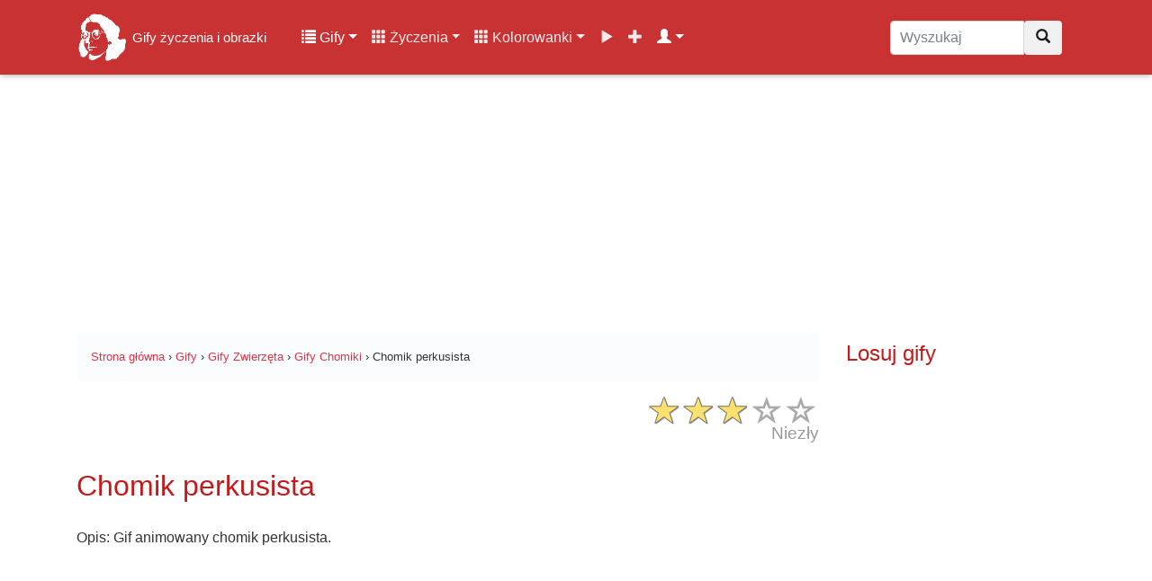

--- FILE ---
content_type: text/html; charset=UTF-8
request_url: https://gifyagusi.pl/obrazek/chomiki/chomik-perkusista/
body_size: 14301
content:
<!DOCTYPE html>
<html lang="pl">
  <head>
    <meta charset="utf-8">
    <meta name="viewport" content="width=device-width, initial-scale=1.0, minimum-scale=1.0, maximum-scale=5.0">
    <title>Chomik perkusista - Gify i obrazki na GifyAgusi.pl</title>
    <meta name="description" content="Chomik perkusista - Gify i obrazki z życzeniami i wierszykami. ✅ Wysyłaj znajomym darmowe obrazki z kategorii Chomiki już teraz!">
    <meta name="author" content="GifyAgusi.pl">
    <link rel="canonical" href="https://gifyagusi.pl/obrazek/chomiki/chomik-perkusista/" />
    <link href="/plugins/opinie/css/star-rating.min.css" media="all" rel="stylesheet" type="text/css" />
    <link rel="preload" href="//img.gifyagusi.pl/2018/08/07/obrazek-gif/chomiki/chomik perkusista.gif" as="image"/>    <link rel="stylesheet" href="/css/lightbox.min.css">    <meta property="og:title" content="Chomik perkusista - Gify i obrazki" />
    <meta property="og:description" content="Chomik perkusista - Gify i obrazki z życzeniami i wierszykami na każdą okazję. Wysyłaj znajomym darmowe obrazki z kategorii Chomiki już teraz!" />
    <meta property="og:type" content="video.other" />
    <meta property="og:url" content="https://gifyagusi.pl/img/2018/08/07/obrazek-gif/chomiki/chomik%20perkusista.gif"/>
    <meta property="og:image" content="https://gifyagusi.pl/img/2018/08/07/obrazek-gif/chomiki/chomik%20perkusista.gif" />
    <meta property="og:image:type" content="image/gif">
    <meta property="og:image:width" content="400" />
    <meta property="og:image:height" content="500" />
    <meta property="fb:app_id" content="1377205792501878" />
<link href="/css/bootstrap.min.css" rel="stylesheet">
    <link href="/css/style.css" rel="stylesheet">    <link href="/css/icons.css" rel="preload stylesheet" as="style">
    <link rel="preload" as="font" href="/fonts/glyphicons-halflings-regular.woff" crossorigin>
    <link rel="apple-touch-icon" sizes="180x180" href="/apple-touch-icon.png">
	<link rel="icon" type="image/png" sizes="32x32" href="/favicon-32x32.png">
	<link rel="icon" type="image/png" sizes="16x16" href="/favicon-16x16.png">
	<link rel="manifest" href="/site.webmanifest">
    <meta name="theme-color" content="#fff"/>
    <link rel="preconnect" href="//pagead2.googlesyndication.com/pagead/js/adsbygoogle.js?client=ca-pub-4219238523276094">
    <link rel="dns-prefetch" href="//pagead2.googlesyndication.com/pagead/js/adsbygoogle.js?client=ca-pub-4219238523276094">
    <link rel="preconnect" href="//img.gifyagusi.pl">
    <link rel="dns-prefetch" href="//img.gifyagusi.pl">
    	<script async src="//pagead2.googlesyndication.com/pagead/js/adsbygoogle.js?client=ca-pub-4219238523276094" crossorigin="anonymous"></script>
  </head>
<body><nav class="navbar navbar-expand-lg navbar-dark fixed-top">
<div class="container">
<a class="navbar-brand" href="/" title="Gify życzenia i obrazki online"><img src="//img.gifyagusi.pl/logo-face.png" alt="Logo" id="logohead"> <span style="font-size:15px">Gify życzenia i obrazki</span></a>
<button class="navbar-toggler" type="button" data-toggle="collapse" data-target="#GifyObrazkiZyczenia" aria-controls="GifyObrazkiZyczenia" aria-expanded="false" aria-label="Toggle navigation"><span class="navbar-toggler-icon"></span></button>
<div class="collapse navbar-collapse" id="GifyObrazkiZyczenia">
<div class="container-fluid"><div class="row">
<div class="col-12 col-lg-9 col-md-9 col-lg-8 col-xl-9">
<ul class="navbar-nav"><li class="nav-item dropdown active"><a class="nav-link dropdown-toggle" href="#" id="userstab" data-toggle="dropdown" aria-haspopup="true" aria-expanded="false"><span class="glyphicon glyphicon-list"></span> Gify</a><div class="dropdown-menu" aria-labelledby="userstab"><a class="dropdown-item" href="/gify/" title="Kategorie"><span class="glyphicon glyphicon-list"></span> Kategorie</a><a class="dropdown-item" href="/gify/dni-tygodnia/niedziela/" title="Gify Niedziela"><span class="glyphicon glyphicon-fire"></span> Gify Niedziela</a><a class="dropdown-item" href="/gify/grzecznosciowe/milej-niedzieli/" title="Gify Miłej niedzieli"><span class="glyphicon glyphicon-fire"></span> Gify Miłej niedzieli</a><a class="dropdown-item" href="/gify/dni-tygodnia/czwartek/" title="Gify Czwartek"><span class="glyphicon glyphicon-fire"></span> Gify Czwartek</a><a class="dropdown-item" href="/gify/grzecznosciowe/zimowe-na-dzien-dobry/" title="Gify Zimowe na dzień dobry"><span class="glyphicon glyphicon-fire"></span> Gify Zimowe na dzień dobry</a><a class="dropdown-item" href="/gify/dni-tygodnia/poniedzialek/" title="Gify Poniedziałek"><span class="glyphicon glyphicon-fire"></span> Gify Poniedziałek</a><a class="dropdown-item" href="/popularne-kategorie-gifow/" title="Popularne kategorie"><span class="glyphicon glyphicon-star"></span> Popularne kategorie</a><a class="dropdown-item" href="/popularne-gify/" title="Popularne gify"><span class="glyphicon glyphicon-star"></span> Popularne gify</a><a class="dropdown-item" href="/poczekalnia-gify/" title="Poczekalnia gifów"><span class="glyphicon glyphicon-time"></span> Poczekalnia gifów</a><a class="dropdown-item" href="/dodaj/gify/" title="Dodaj nowe gify"><span class="glyphicon glyphicon-plus"></span> Dodaj gify</a></div></li>
<li class="nav-item dropdown"><a class="nav-link dropdown-toggle" href="#" id="userstab" data-toggle="dropdown" aria-haspopup="true" aria-expanded="false"><span class="glyphicon glyphicon-th"></span> Życzenia</a><div class="dropdown-menu" aria-labelledby="userstab"><a class="dropdown-item" href="/zyczenia/" title="Kategorie"><span class="glyphicon glyphicon-list"></span> Kategorie</a><a class="dropdown-item" href="/zyczenia/na-niedziele/" title="Życzenia Na niedzielę"><span class="glyphicon glyphicon-fire"></span> Życzenia Na niedzielę</a><a class="dropdown-item" href="/zyczenia/urodzinowe/" title="Życzenia Urodzinowe"><span class="glyphicon glyphicon-fire"></span> Życzenia Urodzinowe</a><a class="dropdown-item" href="/zyczenia/na-rocznice-slubu/" title="Życzenia Na rocznicę ślubu"><span class="glyphicon glyphicon-fire"></span> Życzenia Na rocznicę ślubu</a><a class="dropdown-item" href="/zyczenia/na-dzien-babci/" title="Życzenia Na Dzień Babci"><span class="glyphicon glyphicon-fire"></span> Życzenia Na Dzień Babci</a><a class="dropdown-item" href="/zyczenia/slubne/" title="Życzenia Ślubne"><span class="glyphicon glyphicon-fire"></span> Życzenia Ślubne</a><a class="dropdown-item" href="/popularne-kategorie-zyczen/" title="Popularne kategorie"><span class="glyphicon glyphicon-star"></span> Popularne kategorie</a><a class="dropdown-item" href="/popularne-zyczenia/" title="Popularne życzenia"><span class="glyphicon glyphicon-star"></span> Popularne życzenia</a></div></li>
<li class="nav-item dropdown"><a class="nav-link dropdown-toggle" href="#" id="userstab" data-toggle="dropdown" aria-haspopup="true" aria-expanded="false"><span class="glyphicon glyphicon-th"></span> Kolorowanki</a><div class="dropdown-menu" aria-labelledby="userstab"><a class="dropdown-item" href="/kolorowanki/" title="Kolorowanki"><span class="glyphicon glyphicon-picture"></span> Kolorowanki</a><a class="dropdown-item" href="/kolorowanki/samochody/" title="Kolorowanki Samochody"><span class="glyphicon glyphicon-fire"></span> Kolorowanki Samochody</a><a class="dropdown-item" href="/kolorowanki/my-little-pony/" title="Kolorowanki My Little Pony"><span class="glyphicon glyphicon-fire"></span> Kolorowanki My Little Pony</a><a class="dropdown-item" href="/kolorowanki/pusheen/" title="Kolorowanki Pusheen"><span class="glyphicon glyphicon-fire"></span> Kolorowanki Pusheen</a><a class="dropdown-item" href="/kolorowanki/psi-patrol/" title="Kolorowanki Psi Patrol"><span class="glyphicon glyphicon-fire"></span> Kolorowanki Psi Patrol</a><a class="dropdown-item" href="/kolorowanki/konie/" title="Kolorowanki Konie"><span class="glyphicon glyphicon-fire"></span> Kolorowanki Konie</a></div></li>
<li class="nav-item "><a class="nav-link" href="/filmy/" title="Filmy"><span class="glyphicon glyphicon-play"></span></a></li>
<li class="nav-item "><a class="nav-link" href="/dodaj/" title="Dodaj"><span class="glyphicon glyphicon-plus"></span></a></li>
<li class="nav-item dropdown active"><a class="nav-link dropdown-toggle" href="#" id="userstab" data-toggle="dropdown" aria-haspopup="true" aria-expanded="false"> <span class="glyphicon glyphicon-user"></span></a><div class="dropdown-menu" aria-labelledby="userstab"><a class="dropdown-item" href="/rejestracja/" title="Rejestracja"><span class="glyphicon glyphicon-plus"></span> Rejestracja</a><a class="dropdown-item" href="/logowanie/" title="Logowanie"><span class="glyphicon glyphicon-log-in"></span> Logowanie</a></div></li>
</ul>
</div>
<div class="col-12 col-md-12 col-lg-2 col-xl-3"><form class="navbar-form" role="search" method="post" action="/wyszukaj.php"><div class="input-group"><input type="text" class="form-control search-nav search-box" placeholder="Wyszukaj" name="q" value=""><div class="input-group-btn"><button class="btn btn-default" type="submit" title="Wyszukaj"><i class="glyphicon glyphicon-search"></i></button></div></div></form></div>
</div>
</div>
</div>
</div>
<div class="progress-bar progress-bar-top" id="myBar"></div>
</nav>
<div class="adheader"><ins class="adsbygoogle" style="display:inline-block;width:970px;height:250px" data-ad-client="ca-pub-4219238523276094" data-ad-slot="1708040363"></ins> <script> (adsbygoogle = window.adsbygoogle || []).push({}); </script></div>
<div class="container site-content"><div class="row flex-md-row">
<div class="col-12 col-xl-9">
<small class="smalltop">
<ol class="breadcrumb" itemscope itemtype="https://schema.org/BreadcrumbList">
<li itemprop="itemListElement" itemscope itemtype="https://schema.org/ListItem"><a itemprop="item" href="https://gifyagusi.pl/"><span itemprop="name">Strona główna</span></a><meta itemprop="position" content="1" /></li>
<li>&nbsp;›&nbsp;</li>
<li itemprop="itemListElement" itemscope itemtype="https://schema.org/ListItem"><a itemprop="item" href="https://gifyagusi.pl/gify/"><span itemprop="name">Gify</span></a><meta itemprop="position" content="2" /></li>
<li>&nbsp;›&nbsp;</li>
<li itemprop="itemListElement" itemscope itemtype="https://schema.org/ListItem"><a itemprop="item" href="https://gifyagusi.pl/gify/zwierzeta/"><span itemprop="name">Gify Zwierzęta</span></a><meta itemprop="position" content="3" /></li>
<li>&nbsp;›&nbsp;</li>
<li itemprop="itemListElement" itemscope itemtype="https://schema.org/ListItem"><a itemprop="item" href="https://gifyagusi.pl/gify/zwierzeta/chomiki/"><span itemprop="name">Gify Chomiki</span></a><meta itemprop="position" content="4" /></li>
<li>&nbsp;›&nbsp;</li>
<li itemprop="itemListElement" itemscope itemtype="https://schema.org/ListItem"><span itemprop="name">Chomik perkusista</span><meta itemprop="position" content="5" /></li>
</ol>
</small>
<div class="produktratingbox"><div class="produktrating"><input value="3" type="number" class="rating hide" min=0 max=5 step=1 data-size="xs" data-stars="5" productId="1183"><div itemscope itemtype="http://schema.org/Organization" class="hide"><span itemprop="name">Chomik perkusista</span><span itemprop="description">Gif animowany chomik perkusista.</span><span itemprop="brand">GifyAgusi.pl</span><span itemprop="image">https://gifyagusi.pl/img/2018/08/07/obrazek-gif/chomiki/chomik%20perkusista.gif</span><span itemprop="sku" /> 1183</span><div itemprop="review" itemscope itemtype="http://schema.org/Review"><span itemprop="name" /> Gif animowany chomik perkusista.</span><span itemprop="author" itemtype="http://schema.org/Person" itemscope=""/><a href="https://gifyagusi.pl/user/agusia/" rel="author" itemprop="url"><span itemprop="name">Agusia</span></a></span></div><div itemprop="offers" itemscope itemtype="https://schema.org/Offer">Cena <span itemprop="priceCurrency" content="PLN">PLN</span> <span itemprop="price" content="0">0</span><span itemprop="itemCondition" href="https://schema.org/NewCondition" /> Nowy</span><span itemprop="sku" /> 1183</span><span itemprop="priceValidUntil" />2026-02-01</span><span itemprop="availability" href="http://schema.org/InStock" />http://schema.org/InStock</span><span itemprop="url" href="https://gifyagusi.pl/obrazek/chomiki/chomik-perkusista/" />https://gifyagusi.pl/obrazek/chomiki/chomik-perkusista/</span></div><div itemprop="aggregateRating" itemscope itemtype="http://schema.org/AggregateRating">Ocena: <span itemprop="ratingValue">3</span></br>Głosy: <span itemprop="ratingCount">8</span><div itemprop="itemReviewed" itemtype="http://schema.org/MediaObject" itemscope><meta itemprop="name" content="Chomik perkusista" /></div> <meta itemprop="worstRating" content="1" /> <meta itemprop="bestRating" content="5" /></div></div><script type="application/ld+json">{ "@context": "https://schema.org/", "@type": "CreativeWorkSeries", "name": "Chomik perkusista", "aggregateRating": { "@type": "AggregateRating", "ratingValue": "3", "bestRating": "5", "ratingCount": "8" }}</script></div></div>
<h1 class="my-4">Chomik perkusista</h1>
<div class="my-3 bg-white rounded box-shadow">Opis: Gif animowany chomik perkusista.</div><div class="col-12 text-center"><ins class="adsbygoogle" style="display:inline-block;width:728px;height:90px" data-ad-client="ca-pub-4219238523276094" data-ad-slot="6037687016"></ins> <script> (adsbygoogle = window.adsbygoogle || []).push({}); </script></div>
<div class="col-12 text-center nextprev"><a href="/obrazek/chomiki/chomik-bez-tla/" title="Chomik bez tła" class="like btn btn-outline-info" /><i class="glyphicon glyphicon-arrow-left"></i> <img data-src="/img/2018/08/07/obrazek-gif/chomiki/img-thumb/chomik bez tła.gif" width="24" height="24" class="img-more lazy" alt="Chomik bez tła"> Poprzedni</a> <a href="/obrazek/chomiki/swinki-morskie-jedza-warzywa/" title="Świnki morskie jedzą warzywa" class="like btn btn-outline-info"/>Następny <img data-src="/img/2018/08/07/obrazek-gif/chomiki/img-thumb/przytulone chomiki z książką.gif" width="24" height="24" class="img-more lazy" alt="Świnki morskie jedzą warzywa"> <i class="glyphicon glyphicon-arrow-right"></i></a></div>
<div class="col-12 gifbox"><a href="#action" title="Chomik perkusista">
<img src="//img.gifyagusi.pl/2018/08/07/obrazek-gif/chomiki/chomik perkusista.gif" width="200" height="234" alt="Chomik perkusista" title="Chomik perkusista" class="obrazek-gify text-center"></a></div>
<div class="col-12 text-center"><ins class="adsbygoogle" style="display:inline-block;width:336px;height:100px" data-ad-client="ca-pub-4219238523276094" data-ad-slot="4204235591"></ins> <script> (adsbygoogle = window.adsbygoogle || []).push({}); </script></div>
<div class="col-12 text-center" style="margin:5px auto;"><button type="button" id="like_11839999_5215161141" class="like btn btn-outline-primary reaction" /><img width="48" height="48" class="img-more lazy" alt="Lubię to" data-src="/plugins/like/img/reactions_like.png"> <span id="likes_11839999_5215161141">0</span></button> 
<button type="button" id="love_11839999_5215161141" class="love btn btn-outline-danger reaction" /><img width="48" height="48" class="img-more lazy" alt="Kocham" data-src="/plugins/like/img/reactions_love.png"> <span id="loves_11839999_5215161141">0</span></button>
<button type="button" id="smile_11839999_5215161141" class="smile btn btn-outline-warning reaction" /><img width="48" height="48" class="img-more lazy" alt="Śmieszne" data-src="/plugins/like/img/reactions_haha.png"> <span id="smiles_11839999_5215161141">0</span></button>
<button type="button" id="sad_11839999_5215161141" class="sad btn btn-outline-info reaction" /><img width="48" height="48" class="img-more lazy" alt="Smutne" data-src="/plugins/like/img/reactions_sad.png"> <span id="sads_11839999_5215161141">0</span></button> 
<button type="button" id="wow_11839999_5215161141" class="wow btn btn-outline-success reaction" /><img width="48" height="48" class="img-more lazy" alt="Wow" data-src="/plugins/like/img/reactions_wow.png"> <span id="wows_11839999_5215161141">0</span></button> 
<button type="button" id="unlike_11839999_5215161141" class="unlike btn btn-outline-danger reaction" /><img width="48" height="48" class="img-more lazy" alt="Nie lubię" data-src="/plugins/like/img/reactions_angry.png"> <span id="unlikes_11839999_5215161141">0</span></button> </div>
<div class="col-12 text-center" id="action"><ins class="adsbygoogle" style="display:inline-block;width:336px;height:280px" data-ad-client="ca-pub-4219238523276094" data-ad-slot="8267571671"></ins> <script> (adsbygoogle = window.adsbygoogle || []).push({}); </script></div>
<div class="col-12 text-center">
<div class="titlebig">Chomik perkusista</div>
 
<a type="button" target="_blank" rel="nofollow" href="/pobierz.php?gif=Chomik perkusista&url=L2ltZy8yMDE4LzA4LzA3L29icmF6ZWstZ2lmL2Nob21pa2kvY2hvbWlrIHBlcmt1c2lzdGEuZ2lm&h=13125562253" class="btn btn-outline-danger edit_hover_class example-image-link copy"><i class="glyphicon glyphicon-download success"></i> Pobierz</a>
<a type="button" href="/wyslij/gify/1183/" title="Kartka" class="btn btn-outline-danger edit_hover_class example-image-link copy"><i class="glyphicon glyphicon-send success"></i> Kartka</a>
<a type="button" href="#komentarze" title="Komentarze" class="btn btn-outline-danger edit_hover_class example-image-link copy"><i class="glyphicon glyphicon-comment success"></i> Komentarze</a>
<a type="button" href="#share" title="Udostępnij" class="btn btn-outline-danger edit_hover_class example-image-link copy"><i class="glyphicon glyphicon-share-alt success"></i> Udostępnij</a>
</div>
<h2 class="my-4">Informacje</h2><div class="col-12 text-center"><ins class="adsbygoogle" style="display:block" data-ad-client="ca-pub-4219238523276094" data-ad-slot="4638467792" data-ad-format="auto" data-full-width-responsive="true"></ins> <script> (adsbygoogle = window.adsbygoogle || []).push({}); </script>
</div>
<p class="my-3 bg-white rounded box-shadow">Chomik perkusista posiada rozszerzenie .gif co oznacza, że jest to obrazek animowany (ruchomy gif), został on opublikowany w serwisie w dniu 2018-08-07 w kategorii <a href="/gify/zwierzeta/chomiki/" title="Gify Chomiki">Chomiki</a>. Ilość pobrań/wyświetleń grafiki w dniu dzisiejszym: 0.</p>
<p>Typ: <span class="badge badge-success mobile-ok">GIF</span> Szerokość: <span class="badge badge-primary mobile-ok">200 px</span> Wysokość: <span class="badge badge-primary mobile-ok">234 px</span> Rozmiar: <span class="badge badge-info mobile-ok">24.95 kB</span></p><p>Opublikowała: <img data-src="https://images.gifyagusi.pl/avatars/user_Agusia.jpg" alt="Agusia" class="rounded-left icon-last lazy"> Agusia</p>
<h3 class="my-4" id="share">Udostępnij obrazek</h3>
<div class="form-inline bg-light">
<button class="btn btn-outline-danger col-5" onclick="skopiuj_to()"><i class="glyphicon glyphicon-link" aria-hidden="true"></i> Skopiuj</button>
<input class="form-control form-control-wyslij col-7" type="text" value="https://gifyagusi.pl/obrazek/chomiki/chomik-perkusista/" onclick="skopiuj_to()" aria-label="Skopiuj link" id="link_adress">
</div>
<div class="row my-4">
<div class="col-6 col-sm-4 col-md-4 col-lg-2 social-btn-holder"><a title="Facebook" class="btn btn-primary btn-block" target="_BLANK" rel="nofollow noopener" href="//www.facebook.com/sharer/sharer.php?u=https://gifyagusi.pl/obrazek/chomiki/chomik-perkusista/&quote=https://gifyagusi.pl/obrazek/chomiki/chomik-perkusista/ Chomik perkusista">Facebook</a></div>
<div class="col-6 col-sm-4 col-md-4 col-lg-2 social-btn-holder"><a title="Messenger" class="btn btn-secondary btn-block" target="_BLANK" rel="nofollow noopener" href="fb-messenger://share/?link=https://gifyagusi.pl/obrazek/chomiki/chomik-perkusista/&app_id=639704036446025">Messenger</a></div>
<div class="col-6 col-sm-4 col-md-4 col-lg-2 social-btn-holder"><a title="WhatsApp" class="btn btn-success btn-block" target="_BLANK" rel="nofollow noopener" href="whatsapp://send?text=https://gifyagusi.pl/obrazek/chomiki/chomik-perkusista/">WhatsApp</a></div>
<div class="col-6 col-sm-4 col-md-4 col-lg-2 social-btn-holder"><a title="Instagram" class="btn btn-danger btn-block" target="_BLANK" rel="nofollow noopener" href="//www.instagram.com/?url=https://gifyagusi.pl/obrazek/chomiki/chomik-perkusista/">Instagram</a></div>
<div class="col-6 col-sm-4 col-md-4 col-lg-2 social-btn-holder"><a title="Twitter" class="btn btn-info btn-block" target="_BLANK" rel="nofollow noopener" href="//twitter.com/home/?status=https://gifyagusi.pl/obrazek/chomiki/chomik-perkusista/">Twitter</a></div>
<div class="col-6 col-sm-4 col-md-4 col-lg-2 social-btn-holder"><a title="Gadu Gadu" class="btn btn-warning btn-block" target="_BLANK" rel="nofollow noopener" href="//www.gg.pl/polec?url=https://gifyagusi.pl/obrazek/chomiki/chomik-perkusista/">Gadu Gadu</a></div>
<div class="col-6 col-sm-4 col-md-4 col-lg-2 social-btn-holder"><a title="Skype" class="btn btn-info btn-block" target="_BLANK" rel="nofollow noopener" href="//web.skype.com/share?url=https://gifyagusi.pl/obrazek/chomiki/chomik-perkusista/">Skype</a></div>
<div class="col-6 col-sm-4 col-md-4 col-lg-2 social-btn-holder"><a title="Pinterest" class="btn btn-danger btn-block" target="_BLANK" rel="nofollow noopener" href="//pinterest.com/pin/create/link/?url=https://gifyagusi.pl/obrazek/chomiki/chomik-perkusista/">Pinterest</a></div>
<div class="col-6 col-sm-4 col-md-4 col-lg-2 social-btn-holder"><a title="Email" class="btn btn-secondary btn-block" target="_BLANK" rel="nofollow noopener" href="mailto:?body=https://gifyagusi.pl/obrazek/chomiki/chomik-perkusista/">Email</a></div>
</div>
<div class="input-group"><div class="input-group-prepend"><span class="input-group-text">HTML</span></div><textarea class="form-control" style="margin-top:0;padding:0;" aria-label="BBCode"><a href="https://gifyagusi.pl/obrazek/chomiki/chomik-perkusista/" title="Chomik perkusista"><img src="https://img.gifyagusi.pl/2018/08/07/obrazek-gif/chomiki/chomik%20perkusista.gif"></a></textarea></div>
<div class="input-group" style="margin-top:10px;"><div class="input-group-prepend"><span class="input-group-text">BBCode</span></div><textarea class="form-control" style="margin-top:0;padding:0;" aria-label="BBCode">[url=https://gifyagusi.pl/obrazek/chomiki/chomik-perkusista/][img]https://img.gifyagusi.pl/2018/08/07/obrazek-gif/chomiki/chomik%20perkusista.gif[/img][/url]</textarea></div>
<div class="input-group" style="margin-top:10px;"><div class="input-group-prepend"><span class="input-group-text">Facebook</span></div><textarea class="form-control" style="margin-top:0;padding:0;" aria-label="Facebook">https://gifyagusi.pl/obrazek/chomiki/chomik-perkusista/
Chomik perkusista</textarea></div><div id="accordion">
<div class="card e-kartka">
<a class="btn btn-link e-kartka-link" data-toggle="collapse" data-target="#Kartka-chomik-perkusista" aria-expanded="true" aria-controls="Kartka-chomik-perkusista"><div class="card-header btn-outline-danger" id="KartkaZyczenia"><h4><i class="glyphicon glyphicon-send" aria-hidden="true"></i> Kartka z życzeniami</h4></div></a>
<div id="Kartka-chomik-perkusista" class="collapse" aria-labelledby="KartkaZyczenia" data-parent="#accordion">
<div class="card-body kartka-body">
<div class="row">
<div class="col-12">
<form action="" method="post" class="ekartka-form">
<div class="form-row">
<div class="form-group col-md-6">
<label for="inputEmail4">Adresat Email <small>email, do której wysyłasz e-kartkę</small></label>
<input type="email" class="form-control" id="inputEmail1" name="AdresEmail1" placeholder="E-mail" value="">
</div>
<div class="form-group col-md-6">
<label for="inputEmail4">Nadawca Email <small>Twój adres e-mail</small></label>
<input type="email" class="form-control" id="inputEmail2" name="AdresEmail2" placeholder="E-mail" value="">
</div>
</div>
<div class="form-group">
<label for="inputAddress">Twoje imię, nazwisko lub podpis</label>
<input type="text" class="form-control" id="podpis" name="Podpis" placeholder="Imię i nazwisko" value="">
</div>
<div class="form-group">
<label for="exampleFormControlTextarea1">Tekst wiadomości lub osobiste życzenia</label>
<textarea class="form-control" id="exampleFormControlTextarea1" name="Wiadomosc" rows="3" placeholder="Tekst wiadomości lub osobiste życzenia"></textarea>
</div>
<button type="submit" class="btn btn-secondary btn-lg">Wyślij e-kartkę na e-mail</button>
</form>
</div></div>
</div>
</div>
</div>
</div> 
<h3 class="my-4" id="share">Podobne gify i obrazki</h3>
<div class="card card-outline-secondary my-4"><a href="/gify/zwierzeta/chomiki/" title="Gify Chomiki" class="gonice"><div class="card-header">Gify Chomiki</div></a>
<div class="card-body">
<div class="row">
<div class="col-12 col-lg-4 col-md-4 col-sm-6 portfolio-item"><a href="/obrazek/chomiki/urodziny-chomika/" title="Urodziny Chomika"><div data-src="//img.gifyagusi.pl/2018/04/19/obrazek-gif/chomiki/urodziny chomika.jpg" class="obrazek-thumb-more lazy"></div></a>

<div class="reactions-all"><button type="button" id="like_479999_5215161141" class="like btn btn-xs btn-primary reaction-small" /><img width="14" height="14" class="lazy" style="margin-top:-2px;" alt="Lubię to" data-src="/plugins/like/img/reactions_like.png"> <span id="likes_479999_5215161141">1</span></button> 
<button type="button" id="love_479999_5215161141" class="love btn btn-danger reaction-small" /><img width="14" height="14" class="lazy" style="margin-top:-2px;" alt="Kocham" data-src="/plugins/like/img/reactions_love.png"> <span id="loves_479999_5215161141">1</span></button>
<button type="button" id="smile_479999_5215161141" class="smile btn btn-warning reaction-small" /><img width="14" height="14" class="lazy" style="margin-top:-2px;" alt="Śmieszne" data-src="/plugins/like/img/reactions_haha.png"> <span id="smiles_479999_5215161141">1</span></button>
<button type="button" id="sad_479999_5215161141" class="sad btn btn-info reaction-small" /><img width="14" height="14" class="lazy" style="margin-top:-2px;" alt="Smutne" data-src="/plugins/like/img/reactions_sad.png"> <span id="sads_479999_5215161141">0</span></button> 
<button type="button" id="wow_479999_5215161141" class="wow btn btn-success reaction-small" /><img width="14" height="14" class="lazy" style="margin-top:-2px;" alt="Wow" data-src="/plugins/like/img/reactions_wow.png"> <span id="wows_479999_5215161141">0</span></button> 
<button type="button" id="unlike_479999_5215161141" class="unlike btn btn-xs btn-danger reaction-small" /><img width="14" height="14" class="lazy" style="margin-top:-2px;" alt="Nie lubię" data-src="/plugins/like/img/reactions_angry.png"> <span id="unlikes_479999_5215161141">1</span></button></div>
</div>
<div class="col-12 col-lg-8 col-md-8 col-sm-6 portfolio-item"><a href="/obrazek/chomiki/urodziny-chomika/" title="Urodziny Chomika"><h4>Urodziny Chomika</h4></a><p>Obrazek przedstawiający chomika trzymającego tort ze świeczkami na urodziny...</p></div></div><hr><div class="row">
<div class="col-12 col-lg-4 col-md-4 col-sm-6 portfolio-item"><a href="/obrazek/chomiki/chomik-bez-tla/" title="Chomik bez tła"><div data-src="//img.gifyagusi.pl/2018/08/07/obrazek-gif/chomiki/chomik bez tła.gif" class="obrazek-thumb-more lazy"></div></a>

<div class="reactions-all"><button type="button" id="like_11829999_5215161141" class="like btn btn-xs btn-primary reaction-small" /><img width="14" height="14" class="lazy" style="margin-top:-2px;" alt="Lubię to" data-src="/plugins/like/img/reactions_like.png"> <span id="likes_11829999_5215161141">4</span></button> 
<button type="button" id="love_11829999_5215161141" class="love btn btn-danger reaction-small" /><img width="14" height="14" class="lazy" style="margin-top:-2px;" alt="Kocham" data-src="/plugins/like/img/reactions_love.png"> <span id="loves_11829999_5215161141">0</span></button>
<button type="button" id="smile_11829999_5215161141" class="smile btn btn-warning reaction-small" /><img width="14" height="14" class="lazy" style="margin-top:-2px;" alt="Śmieszne" data-src="/plugins/like/img/reactions_haha.png"> <span id="smiles_11829999_5215161141">0</span></button>
<button type="button" id="sad_11829999_5215161141" class="sad btn btn-info reaction-small" /><img width="14" height="14" class="lazy" style="margin-top:-2px;" alt="Smutne" data-src="/plugins/like/img/reactions_sad.png"> <span id="sads_11829999_5215161141">0</span></button> 
<button type="button" id="wow_11829999_5215161141" class="wow btn btn-success reaction-small" /><img width="14" height="14" class="lazy" style="margin-top:-2px;" alt="Wow" data-src="/plugins/like/img/reactions_wow.png"> <span id="wows_11829999_5215161141">0</span></button> 
<button type="button" id="unlike_11829999_5215161141" class="unlike btn btn-xs btn-danger reaction-small" /><img width="14" height="14" class="lazy" style="margin-top:-2px;" alt="Nie lubię" data-src="/plugins/like/img/reactions_angry.png"> <span id="unlikes_11829999_5215161141">0</span></button></div>
</div>
<div class="col-12 col-lg-8 col-md-8 col-sm-6 portfolio-item"><a href="/obrazek/chomiki/chomik-bez-tla/" title="Chomik bez tła"><h4>Chomik bez tła</h4></a><p>Gif animowany chomik.</p></div></div><hr><div class="row">
<div class="col-12 col-lg-4 col-md-4 col-sm-6 portfolio-item"><a href="/obrazek/chomiki/chomik-z-serduszkiem/" title="Chomik z serduszkiem"><div data-src="//img.gifyagusi.pl/2018/04/17/obrazek-gif/chomiki/chomik z serduszkiem.gif" class="obrazek-thumb-more lazy"></div></a>

<div class="reactions-all"><button type="button" id="like_229999_5215161141" class="like btn btn-xs btn-primary reaction-small" /><img width="14" height="14" class="lazy" style="margin-top:-2px;" alt="Lubię to" data-src="/plugins/like/img/reactions_like.png"> <span id="likes_229999_5215161141">0</span></button> 
<button type="button" id="love_229999_5215161141" class="love btn btn-danger reaction-small" /><img width="14" height="14" class="lazy" style="margin-top:-2px;" alt="Kocham" data-src="/plugins/like/img/reactions_love.png"> <span id="loves_229999_5215161141">2</span></button>
<button type="button" id="smile_229999_5215161141" class="smile btn btn-warning reaction-small" /><img width="14" height="14" class="lazy" style="margin-top:-2px;" alt="Śmieszne" data-src="/plugins/like/img/reactions_haha.png"> <span id="smiles_229999_5215161141">0</span></button>
<button type="button" id="sad_229999_5215161141" class="sad btn btn-info reaction-small" /><img width="14" height="14" class="lazy" style="margin-top:-2px;" alt="Smutne" data-src="/plugins/like/img/reactions_sad.png"> <span id="sads_229999_5215161141">0</span></button> 
<button type="button" id="wow_229999_5215161141" class="wow btn btn-success reaction-small" /><img width="14" height="14" class="lazy" style="margin-top:-2px;" alt="Wow" data-src="/plugins/like/img/reactions_wow.png"> <span id="wows_229999_5215161141">0</span></button> 
<button type="button" id="unlike_229999_5215161141" class="unlike btn btn-xs btn-danger reaction-small" /><img width="14" height="14" class="lazy" style="margin-top:-2px;" alt="Nie lubię" data-src="/plugins/like/img/reactions_angry.png"> <span id="unlikes_229999_5215161141">0</span></button></div>
</div>
<div class="col-12 col-lg-8 col-md-8 col-sm-6 portfolio-item"><a href="/obrazek/chomiki/chomik-z-serduszkiem/" title="Chomik z serduszkiem"><h4>Chomik z serduszkiem</h4></a><p>Obrazek animowany chomika trzymającego w łapkach serduszko</p></div></div><hr><div class="row">
<div class="col-12 col-lg-4 col-md-4 col-sm-6 portfolio-item"><a href="/obrazek/chomiki/chomik-przykryty-kocykiem-je-marchewke/" title="Chomik przykryty kocykiem je marchewkę"><div data-src="//img.gifyagusi.pl/2018/08/05/obrazek-gif/chomiki/chomik przykryty kocykiem je marchewkę.gif" class="obrazek-thumb-more lazy"></div></a>

<div class="reactions-all"><button type="button" id="like_11709999_5215161141" class="like btn btn-xs btn-primary reaction-small" /><img width="14" height="14" class="lazy" style="margin-top:-2px;" alt="Lubię to" data-src="/plugins/like/img/reactions_like.png"> <span id="likes_11709999_5215161141">1</span></button> 
<button type="button" id="love_11709999_5215161141" class="love btn btn-danger reaction-small" /><img width="14" height="14" class="lazy" style="margin-top:-2px;" alt="Kocham" data-src="/plugins/like/img/reactions_love.png"> <span id="loves_11709999_5215161141">0</span></button>
<button type="button" id="smile_11709999_5215161141" class="smile btn btn-warning reaction-small" /><img width="14" height="14" class="lazy" style="margin-top:-2px;" alt="Śmieszne" data-src="/plugins/like/img/reactions_haha.png"> <span id="smiles_11709999_5215161141">1</span></button>
<button type="button" id="sad_11709999_5215161141" class="sad btn btn-info reaction-small" /><img width="14" height="14" class="lazy" style="margin-top:-2px;" alt="Smutne" data-src="/plugins/like/img/reactions_sad.png"> <span id="sads_11709999_5215161141">0</span></button> 
<button type="button" id="wow_11709999_5215161141" class="wow btn btn-success reaction-small" /><img width="14" height="14" class="lazy" style="margin-top:-2px;" alt="Wow" data-src="/plugins/like/img/reactions_wow.png"> <span id="wows_11709999_5215161141">0</span></button> 
<button type="button" id="unlike_11709999_5215161141" class="unlike btn btn-xs btn-danger reaction-small" /><img width="14" height="14" class="lazy" style="margin-top:-2px;" alt="Nie lubię" data-src="/plugins/like/img/reactions_angry.png"> <span id="unlikes_11709999_5215161141">0</span></button></div>
</div>
<div class="col-12 col-lg-8 col-md-8 col-sm-6 portfolio-item"><a href="/obrazek/chomiki/chomik-przykryty-kocykiem-je-marchewke/" title="Chomik przykryty kocykiem je marchewkę"><h4>Chomik przykryty kocykiem je marchewkę</h4></a><p>Obrazek animowany chomik przykryty kocem je marchewkę.</p></div></div><hr><div class="row">
<div class="col-12 col-lg-4 col-md-4 col-sm-6 portfolio-item"><a href="/obrazek/chomiki/chomiki-jedza-spaghetti/" title="Chomiki jedzą spaghetti"><div data-src="//img.gifyagusi.pl/2018/04/26/obrazek-gif/chomiki/chomiki jedzą spaghetti.gif" class="obrazek-thumb-more lazy"></div></a>

<div class="reactions-all"><button type="button" id="like_2239999_5215161141" class="like btn btn-xs btn-primary reaction-small" /><img width="14" height="14" class="lazy" style="margin-top:-2px;" alt="Lubię to" data-src="/plugins/like/img/reactions_like.png"> <span id="likes_2239999_5215161141">0</span></button> 
<button type="button" id="love_2239999_5215161141" class="love btn btn-danger reaction-small" /><img width="14" height="14" class="lazy" style="margin-top:-2px;" alt="Kocham" data-src="/plugins/like/img/reactions_love.png"> <span id="loves_2239999_5215161141">0</span></button>
<button type="button" id="smile_2239999_5215161141" class="smile btn btn-warning reaction-small" /><img width="14" height="14" class="lazy" style="margin-top:-2px;" alt="Śmieszne" data-src="/plugins/like/img/reactions_haha.png"> <span id="smiles_2239999_5215161141">0</span></button>
<button type="button" id="sad_2239999_5215161141" class="sad btn btn-info reaction-small" /><img width="14" height="14" class="lazy" style="margin-top:-2px;" alt="Smutne" data-src="/plugins/like/img/reactions_sad.png"> <span id="sads_2239999_5215161141">0</span></button> 
<button type="button" id="wow_2239999_5215161141" class="wow btn btn-success reaction-small" /><img width="14" height="14" class="lazy" style="margin-top:-2px;" alt="Wow" data-src="/plugins/like/img/reactions_wow.png"> <span id="wows_2239999_5215161141">0</span></button> 
<button type="button" id="unlike_2239999_5215161141" class="unlike btn btn-xs btn-danger reaction-small" /><img width="14" height="14" class="lazy" style="margin-top:-2px;" alt="Nie lubię" data-src="/plugins/like/img/reactions_angry.png"> <span id="unlikes_2239999_5215161141">0</span></button></div>
</div>
<div class="col-12 col-lg-8 col-md-8 col-sm-6 portfolio-item"><a href="/obrazek/chomiki/chomiki-jedza-spaghetti/" title="Chomiki jedzą spaghetti"><h4>Chomiki jedzą spaghetti</h4></a><p>Śmieszne obrazki z chomikami jedzącymi spaghetti.</p></div></div><hr><div class="row">
<div class="col-12 col-lg-4 col-md-4 col-sm-6 portfolio-item"><a href="/obrazek/chomiki/chomik-chomikuje-marchewke/" title="Chomik chomikuje marchewkę"><div data-src="//img.gifyagusi.pl/2018/04/17/obrazek-gif/chomiki/chomik chomikuje marchewkę.gif" class="obrazek-thumb-more lazy"></div></a>

<div class="reactions-all"><button type="button" id="like_239999_5215161141" class="like btn btn-xs btn-primary reaction-small" /><img width="14" height="14" class="lazy" style="margin-top:-2px;" alt="Lubię to" data-src="/plugins/like/img/reactions_like.png"> <span id="likes_239999_5215161141">0</span></button> 
<button type="button" id="love_239999_5215161141" class="love btn btn-danger reaction-small" /><img width="14" height="14" class="lazy" style="margin-top:-2px;" alt="Kocham" data-src="/plugins/like/img/reactions_love.png"> <span id="loves_239999_5215161141">0</span></button>
<button type="button" id="smile_239999_5215161141" class="smile btn btn-warning reaction-small" /><img width="14" height="14" class="lazy" style="margin-top:-2px;" alt="Śmieszne" data-src="/plugins/like/img/reactions_haha.png"> <span id="smiles_239999_5215161141">0</span></button>
<button type="button" id="sad_239999_5215161141" class="sad btn btn-info reaction-small" /><img width="14" height="14" class="lazy" style="margin-top:-2px;" alt="Smutne" data-src="/plugins/like/img/reactions_sad.png"> <span id="sads_239999_5215161141">0</span></button> 
<button type="button" id="wow_239999_5215161141" class="wow btn btn-success reaction-small" /><img width="14" height="14" class="lazy" style="margin-top:-2px;" alt="Wow" data-src="/plugins/like/img/reactions_wow.png"> <span id="wows_239999_5215161141">0</span></button> 
<button type="button" id="unlike_239999_5215161141" class="unlike btn btn-xs btn-danger reaction-small" /><img width="14" height="14" class="lazy" style="margin-top:-2px;" alt="Nie lubię" data-src="/plugins/like/img/reactions_angry.png"> <span id="unlikes_239999_5215161141">0</span></button></div>
</div>
<div class="col-12 col-lg-8 col-md-8 col-sm-6 portfolio-item"><a href="/obrazek/chomiki/chomik-chomikuje-marchewke/" title="Chomik chomikuje marchewkę"><h4>Chomik chomikuje marchewkę</h4></a><p>Animowany obrazek z chomikiem chomikującym marchewkę.</p></div></div><hr><div class="row">
<div class="col-12 col-lg-4 col-md-4 col-sm-6 portfolio-item"><a href="/obrazek/chomiki/chomik-tanczy/" title="Chomik tańczy"><div data-src="//img.gifyagusi.pl/2018/08/06/obrazek-gif/chomiki/chomik tańczy.gif" class="obrazek-thumb-more lazy"></div></a>

<div class="reactions-all"><button type="button" id="like_11759999_5215161141" class="like btn btn-xs btn-primary reaction-small" /><img width="14" height="14" class="lazy" style="margin-top:-2px;" alt="Lubię to" data-src="/plugins/like/img/reactions_like.png"> <span id="likes_11759999_5215161141">0</span></button> 
<button type="button" id="love_11759999_5215161141" class="love btn btn-danger reaction-small" /><img width="14" height="14" class="lazy" style="margin-top:-2px;" alt="Kocham" data-src="/plugins/like/img/reactions_love.png"> <span id="loves_11759999_5215161141">0</span></button>
<button type="button" id="smile_11759999_5215161141" class="smile btn btn-warning reaction-small" /><img width="14" height="14" class="lazy" style="margin-top:-2px;" alt="Śmieszne" data-src="/plugins/like/img/reactions_haha.png"> <span id="smiles_11759999_5215161141">0</span></button>
<button type="button" id="sad_11759999_5215161141" class="sad btn btn-info reaction-small" /><img width="14" height="14" class="lazy" style="margin-top:-2px;" alt="Smutne" data-src="/plugins/like/img/reactions_sad.png"> <span id="sads_11759999_5215161141">0</span></button> 
<button type="button" id="wow_11759999_5215161141" class="wow btn btn-success reaction-small" /><img width="14" height="14" class="lazy" style="margin-top:-2px;" alt="Wow" data-src="/plugins/like/img/reactions_wow.png"> <span id="wows_11759999_5215161141">0</span></button> 
<button type="button" id="unlike_11759999_5215161141" class="unlike btn btn-xs btn-danger reaction-small" /><img width="14" height="14" class="lazy" style="margin-top:-2px;" alt="Nie lubię" data-src="/plugins/like/img/reactions_angry.png"> <span id="unlikes_11759999_5215161141">0</span></button></div>
</div>
<div class="col-12 col-lg-8 col-md-8 col-sm-6 portfolio-item"><a href="/obrazek/chomiki/chomik-tanczy/" title="Chomik tańczy"><h4>Chomik tańczy</h4></a><p>Obrazek animowany chomik tańczy.</p></div></div><hr><div class="row">
<div class="col-12 col-lg-4 col-md-4 col-sm-6 portfolio-item"><a href="/obrazek/chomiki/chomik-czyta-gazete/" title="Chomik czyta gazetę"><div data-src="//img.gifyagusi.pl/2018/08/08/obrazek-gif/chomiki/chomik czyta gazetę.gif" class="obrazek-thumb-more lazy"></div></a>

<div class="reactions-all"><button type="button" id="like_11999999_5215161141" class="like btn btn-xs btn-primary reaction-small" /><img width="14" height="14" class="lazy" style="margin-top:-2px;" alt="Lubię to" data-src="/plugins/like/img/reactions_like.png"> <span id="likes_11999999_5215161141">0</span></button> 
<button type="button" id="love_11999999_5215161141" class="love btn btn-danger reaction-small" /><img width="14" height="14" class="lazy" style="margin-top:-2px;" alt="Kocham" data-src="/plugins/like/img/reactions_love.png"> <span id="loves_11999999_5215161141">0</span></button>
<button type="button" id="smile_11999999_5215161141" class="smile btn btn-warning reaction-small" /><img width="14" height="14" class="lazy" style="margin-top:-2px;" alt="Śmieszne" data-src="/plugins/like/img/reactions_haha.png"> <span id="smiles_11999999_5215161141">0</span></button>
<button type="button" id="sad_11999999_5215161141" class="sad btn btn-info reaction-small" /><img width="14" height="14" class="lazy" style="margin-top:-2px;" alt="Smutne" data-src="/plugins/like/img/reactions_sad.png"> <span id="sads_11999999_5215161141">0</span></button> 
<button type="button" id="wow_11999999_5215161141" class="wow btn btn-success reaction-small" /><img width="14" height="14" class="lazy" style="margin-top:-2px;" alt="Wow" data-src="/plugins/like/img/reactions_wow.png"> <span id="wows_11999999_5215161141">0</span></button> 
<button type="button" id="unlike_11999999_5215161141" class="unlike btn btn-xs btn-danger reaction-small" /><img width="14" height="14" class="lazy" style="margin-top:-2px;" alt="Nie lubię" data-src="/plugins/like/img/reactions_angry.png"> <span id="unlikes_11999999_5215161141">0</span></button></div>
</div>
<div class="col-12 col-lg-8 col-md-8 col-sm-6 portfolio-item"><a href="/obrazek/chomiki/chomik-czyta-gazete/" title="Chomik czyta gazetę"><h4>Chomik czyta gazetę</h4></a><p>Obrazek animowany chomik czyta gazetę.</p></div></div><hr><div class="row">
<div class="col-12 col-lg-4 col-md-4 col-sm-6 portfolio-item"><a href="/obrazek/chomiki/dwa-chomiki-jedza-warzywa/" title="Dwa chomiki jedzą warzywa"><div data-src="//img.gifyagusi.pl/2018/08/08/obrazek-gif/chomiki/dwa chomiki jedzą warzywa.gif" class="obrazek-thumb-more lazy"></div></a>

<div class="reactions-all"><button type="button" id="like_11969999_5215161141" class="like btn btn-xs btn-primary reaction-small" /><img width="14" height="14" class="lazy" style="margin-top:-2px;" alt="Lubię to" data-src="/plugins/like/img/reactions_like.png"> <span id="likes_11969999_5215161141">0</span></button> 
<button type="button" id="love_11969999_5215161141" class="love btn btn-danger reaction-small" /><img width="14" height="14" class="lazy" style="margin-top:-2px;" alt="Kocham" data-src="/plugins/like/img/reactions_love.png"> <span id="loves_11969999_5215161141">0</span></button>
<button type="button" id="smile_11969999_5215161141" class="smile btn btn-warning reaction-small" /><img width="14" height="14" class="lazy" style="margin-top:-2px;" alt="Śmieszne" data-src="/plugins/like/img/reactions_haha.png"> <span id="smiles_11969999_5215161141">1</span></button>
<button type="button" id="sad_11969999_5215161141" class="sad btn btn-info reaction-small" /><img width="14" height="14" class="lazy" style="margin-top:-2px;" alt="Smutne" data-src="/plugins/like/img/reactions_sad.png"> <span id="sads_11969999_5215161141">0</span></button> 
<button type="button" id="wow_11969999_5215161141" class="wow btn btn-success reaction-small" /><img width="14" height="14" class="lazy" style="margin-top:-2px;" alt="Wow" data-src="/plugins/like/img/reactions_wow.png"> <span id="wows_11969999_5215161141">0</span></button> 
<button type="button" id="unlike_11969999_5215161141" class="unlike btn btn-xs btn-danger reaction-small" /><img width="14" height="14" class="lazy" style="margin-top:-2px;" alt="Nie lubię" data-src="/plugins/like/img/reactions_angry.png"> <span id="unlikes_11969999_5215161141">0</span></button></div>
</div>
<div class="col-12 col-lg-8 col-md-8 col-sm-6 portfolio-item"><a href="/obrazek/chomiki/dwa-chomiki-jedza-warzywa/" title="Dwa chomiki jedzą warzywa"><h4>Dwa chomiki jedzą warzywa</h4></a><p>Obrazek animowany z chomikami jedzącymi z miseczki warzywa.</p></div></div><hr><div class="row">
<div class="col-12 col-lg-4 col-md-4 col-sm-6 portfolio-item"><a href="/obrazek/chomiki/chomik-ruszajacy-pyszczkiem/" title="Chomik ruszający pyszczkiem"><div data-src="//img.gifyagusi.pl/2018/04/17/obrazek-gif/chomiki/chomiki.gif" class="obrazek-thumb-more lazy"></div></a>

<div class="reactions-all"><button type="button" id="like_219999_5215161141" class="like btn btn-xs btn-primary reaction-small" /><img width="14" height="14" class="lazy" style="margin-top:-2px;" alt="Lubię to" data-src="/plugins/like/img/reactions_like.png"> <span id="likes_219999_5215161141">0</span></button> 
<button type="button" id="love_219999_5215161141" class="love btn btn-danger reaction-small" /><img width="14" height="14" class="lazy" style="margin-top:-2px;" alt="Kocham" data-src="/plugins/like/img/reactions_love.png"> <span id="loves_219999_5215161141">0</span></button>
<button type="button" id="smile_219999_5215161141" class="smile btn btn-warning reaction-small" /><img width="14" height="14" class="lazy" style="margin-top:-2px;" alt="Śmieszne" data-src="/plugins/like/img/reactions_haha.png"> <span id="smiles_219999_5215161141">1</span></button>
<button type="button" id="sad_219999_5215161141" class="sad btn btn-info reaction-small" /><img width="14" height="14" class="lazy" style="margin-top:-2px;" alt="Smutne" data-src="/plugins/like/img/reactions_sad.png"> <span id="sads_219999_5215161141">0</span></button> 
<button type="button" id="wow_219999_5215161141" class="wow btn btn-success reaction-small" /><img width="14" height="14" class="lazy" style="margin-top:-2px;" alt="Wow" data-src="/plugins/like/img/reactions_wow.png"> <span id="wows_219999_5215161141">0</span></button> 
<button type="button" id="unlike_219999_5215161141" class="unlike btn btn-xs btn-danger reaction-small" /><img width="14" height="14" class="lazy" style="margin-top:-2px;" alt="Nie lubię" data-src="/plugins/like/img/reactions_angry.png"> <span id="unlikes_219999_5215161141">0</span></button></div>
</div>
<div class="col-12 col-lg-8 col-md-8 col-sm-6 portfolio-item"><a href="/obrazek/chomiki/chomik-ruszajacy-pyszczkiem/" title="Chomik ruszający pyszczkiem"><h4>Chomik ruszający pyszczkiem</h4></a><p>Chomik ruszający pyszczkiem na lewo i prawo.</p></div></div><hr> 
Kategorie: 
<a href="/gify/zwierzeta/chomiki/" title="Gify i obrazki Chomiki" class="btn btn-success">Gify Chomiki</a></div>
</div>
<h3 class="my-4" id="komentarze">Komentarze</h3>
<div class="alert alert-info" role="alert">Brak komentarzy, dodaj pierwszy komentarz! </div><h4 class="my-4">Skomentuj</h4>
<div id="skomentuj"><form id="dodaj_komentarz" action="" method="post">
<div class="form-group"><label for="twojaocena">Twoja ocena</label><select class="form-control" id="twojaocena" name="twojaocena" style="padding:10px;"><option selected>5</option><option>4</option><option>3</option><option>2</option><option>1</option></select></div>
<div class="form-group"><label for="tresckomentarza">Treść komentarza</label><textarea class="form-control" id="tresckomentarza" name="tresckomentarza" rows="3" placeholder="Treść Twojego komentarza..."></textarea></div>
<div class="form-group"><button type="submit" name="dodaj_komentarz" class="btn btn-primary">Dodaj komentarz</button></div>
</form></div>
<h4 class="my-4" id="share">Statystyki i aktywność użytkowników</h4>
<div id="chartContainer" style="height:170px;width:100%;"></div>
<script type="text/javascript">
window.onload = function(){var chart = new CanvasJS.Chart("chartContainer", {animationEnabled: true,title:{text:"Statystyki podstrony Obrazek - Chomik perkusista"},axisX:{title:"Godzina",labelFormatter:function (e){return CanvasJS.formatDate(e.value,"HH:mm");},},axisY:{title:"Wyświetlenia",suffix:""},crosshair:{enabled:true,snapToDataPoint:true,labelFormatter: function(e) {return "$" + CanvasJS.formatNumber(e.value, "HH:00-mm:00 D-MM-YYYY");}},data:[{type:"line",name:"Wyświetlenia",connectNullData:true,xValueType:"dateTime",xValueFormatString:"HH:00-mm:00 D-MM-YYYY",yValueFormatString:"#,##0.##\" online\"",dataPoints:[
{x: new Date(2026, 12, 25,00,01), y: 0},
{x: new Date(2026, 12, 25,01,02), y: 0},
{x: new Date(2026, 12, 25,02,03), y: 0},
{x: new Date(2026, 12, 25,03,04), y: 0},
{x: new Date(2026, 12, 25,04,05), y: 0},
{x: new Date(2026, 12, 25,05,06), y: 0},
{x: new Date(2026, 12, 25,06,07), y: 0},
{x: new Date(2026, 12, 25,07,08), y: 0},
{x: new Date(2026, 12, 25,08,09), y: 0},
{x: new Date(2026, 12, 25,09,10), y: 0},
{x: new Date(2026, 12, 25,10,11), y: 0},
{x: new Date(2026, 12, 25,11,12), y: 0},
{x: new Date(2026, 12, 25,12,13), y: 1},
{x: new Date(2026, 12, 25,13,14), y: 0},
{x: new Date(2026, 12, 25,14,15), y: 0},
{x: new Date(2026, 12, 25,15,16), y: 0},
{x: new Date(2026, 12, 25,16,17), y: 0},
{x: new Date(2026, 12, 25,17,18), y: 0},
{x: new Date(2026, 12, 25,18,19), y: 0},
{x: new Date(2026, 12, 25,19,20), y: 0},
{x: new Date(2026, 12, 25,20,21), y: 0},
{x: new Date(2026, 12, 25,21,22), y: 0},
{x: new Date(2026, 12, 25,22,23), y: 0},
{x: new Date(2026, 12, 25,23,00), y: 0}
]}]});chart.render();}
</script><ins class="adsbygoogle" style="display:block" data-ad-client="ca-pub-4219238523276094" data-ad-slot="4638467792" data-ad-format="rectangle" data-full-width-responsive="true"></ins> <script> (adsbygoogle = window.adsbygoogle || []).push({}); </script>
<h3 class="my-4">Popularne kategorie gifów dzisiaj</h3>
<div class="row">
<div class="col-12 col-lg-4 col-md-4 col-sm-6 portfolio-item">
<div class="card h-15">
<a href="/gify/zwierzeta/koty/" title="Koty"><div data-src="//img.gifyagusi.pl/2018/04/13/gify-i-obrazki/kot biegnie.gif" class="obrazek-thumb-more lazy"></div></a>
<div class="card-body">
<h4 class="card-title">
<a href="/gify/zwierzeta/koty/" title="Koty">Gify Koty</a>
</h4>
<p class="card-text">Wszystkie gify i obrazki przedstawiające koty.</p>
</div>
</div>
</div><div class="col-12 col-lg-4 col-md-4 col-sm-6 portfolio-item">
<div class="card h-15">
<a href="/gify/zwierzeta/osly/" title="Osły"><div data-src="//img.gifyagusi.pl/2018/04/14/gify-i-obrazki/osły.gif" class="obrazek-thumb-more lazy"></div></a>
<div class="card-body">
<h4 class="card-title">
<a href="/gify/zwierzeta/osly/" title="Osły">Gify Osły</a>
</h4>
<p class="card-text">W tej kategorii znajdziesz obrazki i gify animowane z osłami</p>
</div>
</div>
</div><div class="col-12 col-lg-4 col-md-4 col-sm-6 portfolio-item">
<div class="card h-15">
<a href="/gify/zwierzeta/myszy/" title="Myszy"><div data-src="//img.gifyagusi.pl/2018/04/14/gify-i-obrazki/myszy.gif" class="obrazek-thumb-more lazy"></div></a>
<div class="card-body">
<h4 class="card-title">
<a href="/gify/zwierzeta/myszy/" title="Myszy">Gify Myszy</a>
</h4>
<p class="card-text">Gify i obrazki z animowanymi myszami.</p>
</div>
</div>
</div><div class="breakline"></div><div class="col-12 col-lg-4 col-md-4 col-sm-6 portfolio-item">
<div class="card h-15">
<a href="/gify/dni-tygodnia/niedziela/" title="Niedziela"><div data-src="/img/2018/05/19/gify-i-obrazki/gify niedziela.jpg" class="obrazek-thumb-more lazy"></div></a>
<div class="card-body">
<h4 class="card-title"><a href="/gify/dni-tygodnia/niedziela/" title="Niedziela">Gify Niedziela</a></h4>
<p class="card-text">Niedziela - ostatni dzień tygodnia występujący między sobotą a...</p>
</div>
</div>
</div><div class="col-12 col-lg-4 col-md-4 col-sm-6 portfolio-item">
<div class="card h-15">
<a href="/gify/grzecznosciowe/milej-niedzieli/" title="Miłej niedzieli"><div data-src="/img/2021/01/22/gify-i-obrazki/Gify Miłej Niedzieli.gif" class="obrazek-thumb-more lazy"></div></a>
<div class="card-body">
<h4 class="card-title"><a href="/gify/grzecznosciowe/milej-niedzieli/" title="Miłej niedzieli">Gify Miłej niedzieli</a></h4>
<p class="card-text">Gify miłej niedzieli to kolejna grzecznościowa kategoria w serwisie,...</p>
</div>
</div>
</div><div class="col-12 col-lg-4 col-md-4 col-sm-6 portfolio-item">
<div class="card h-15">
<a href="/gify/dni-tygodnia/czwartek/" title="Czwartek"><div data-src="/img/2018/05/17/gify-i-obrazki/gify czwartek.jpg" class="obrazek-thumb-more lazy"></div></a>
<div class="card-body">
<h4 class="card-title"><a href="/gify/dni-tygodnia/czwartek/" title="Czwartek">Gify Czwartek</a></h4>
<p class="card-text">Czwartek - jest to dzień tygodnia między środą a piątkiem. Według...</p>
</div>
</div>
</div><div class="breakline"></div></div>
</div>
<div class="col-12 col-xl-3 d-none d-sm-block">
<h3 class="my-4 menu-top">Losuj gify</h3>
<div id="losowe-gify"></div>
<div class="btn-group btn-group-sm like-sidebar" role="group"><button type="button" id="button" class="like btn btn-outline-info"><i class="glyphicon glyphicon-random"></i> Wylosuj gif</button></div><h3 class="my-4 menu-top">Popularny gif</h3><div class="list-group"><a href="/obrazek/walentynki/slonik-na-szczescie-w-dniu-swietego-walentego/" title="Słonik na szczęście w Dniu Świętego Walentego" class="list-group-item list-group-item-action list-group-item-light">Słonik na szczęście w Dniu Świętego Walentego</a><div class="btn-group btn-group-sm like-sidebar" role="group"><div class="reactions-all"><button type="button" id="like_35359999_5437143103" class="like btn btn-xs btn-primary reaction-small" /><img width="14" height="14" class="lazy" style="margin-top:-2px;" alt="Lubię to" data-src="/plugins/like/img/reactions_like.png"> <span id="likes_35359999_5437143103">3</span></button> 
<button type="button" id="love_35359999_5437143103" class="love btn btn-danger reaction-small" /><img width="14" height="14" class="lazy" style="margin-top:-2px;" alt="Kocham" data-src="/plugins/like/img/reactions_love.png"> <span id="loves_35359999_5437143103">4</span></button>
<button type="button" id="smile_35359999_5437143103" class="smile btn btn-warning reaction-small" /><img width="14" height="14" class="lazy" style="margin-top:-2px;" alt="Śmieszne" data-src="/plugins/like/img/reactions_haha.png"> <span id="smiles_35359999_5437143103">1</span></button>
<button type="button" id="sad_35359999_5437143103" class="sad btn btn-info reaction-small" /><img width="14" height="14" class="lazy" style="margin-top:-2px;" alt="Smutne" data-src="/plugins/like/img/reactions_sad.png"> <span id="sads_35359999_5437143103">1</span></button> 
<button type="button" id="wow_35359999_5437143103" class="wow btn btn-success reaction-small" /><img width="14" height="14" class="lazy" style="margin-top:-2px;" alt="Wow" data-src="/plugins/like/img/reactions_wow.png"> <span id="wows_35359999_5437143103">2</span></button> 
<button type="button" id="unlike_35359999_5437143103" class="unlike btn btn-xs btn-danger reaction-small" /><img width="14" height="14" class="lazy" style="margin-top:-2px;" alt="Nie lubię" data-src="/plugins/like/img/reactions_angry.png"> <span id="unlikes_35359999_5437143103">1</span></button></div></div></div><h3 class="my-4 menu-top">Popularne życzenie</h3><div class="list-group"><a href="/zyczenia/na-nowy-rok/zegar-i-zyczenia-noworoczne/" title="Zegar i życzenia Noworoczne" class="list-group-item list-group-item-action list-group-item-light">Zegar i życzenia Noworoczne</a><div class="btn-group btn-group-sm like-sidebar" role="group"><div class="reactions-all"><button type="button" id="like_6518888_5437143103" class="like btn btn-xs btn-primary reaction-small" /><img width="14" height="14" class="lazy" style="margin-top:-2px;" alt="Lubię to" data-src="/plugins/like/img/reactions_like.png"> <span id="likes_6518888_5437143103">3</span></button> 
<button type="button" id="love_6518888_5437143103" class="love btn btn-danger reaction-small" /><img width="14" height="14" class="lazy" style="margin-top:-2px;" alt="Kocham" data-src="/plugins/like/img/reactions_love.png"> <span id="loves_6518888_5437143103">1</span></button>
<button type="button" id="smile_6518888_5437143103" class="smile btn btn-warning reaction-small" /><img width="14" height="14" class="lazy" style="margin-top:-2px;" alt="Śmieszne" data-src="/plugins/like/img/reactions_haha.png"> <span id="smiles_6518888_5437143103">0</span></button>
<button type="button" id="sad_6518888_5437143103" class="sad btn btn-info reaction-small" /><img width="14" height="14" class="lazy" style="margin-top:-2px;" alt="Smutne" data-src="/plugins/like/img/reactions_sad.png"> <span id="sads_6518888_5437143103">0</span></button> 
<button type="button" id="wow_6518888_5437143103" class="wow btn btn-success reaction-small" /><img width="14" height="14" class="lazy" style="margin-top:-2px;" alt="Wow" data-src="/plugins/like/img/reactions_wow.png"> <span id="wows_6518888_5437143103">0</span></button> 
<button type="button" id="unlike_6518888_5437143103" class="unlike btn btn-xs btn-danger reaction-small" /><img width="14" height="14" class="lazy" style="margin-top:-2px;" alt="Nie lubię" data-src="/plugins/like/img/reactions_angry.png"> <span id="unlikes_6518888_5437143103">0</span></button></div></div></div><h3 class="my-4 menu-top">Popularna kolorowanka</h3><div class="list-group"><a href="/kolorowanki/pusheen/kolorowanka-pusheen-z-tortem-urodzinowym/" title="Kolorowanka Pusheen z tortem urodzinowym" class="list-group-item list-group-item-action list-group-item-light">Kolorowanka Pusheen z tortem urodzinowym</a><div class="btn-group btn-group-sm like-sidebar" role="group"><div class="reactions-all"><button type="button" id="like_4177777_5437143103" class="like btn btn-xs btn-primary reaction-small" /><img width="14" height="14" class="lazy" style="margin-top:-2px;" alt="Lubię to" data-src="/plugins/like/img/reactions_like.png"> <span id="likes_4177777_5437143103">4</span></button> 
<button type="button" id="love_4177777_5437143103" class="love btn btn-danger reaction-small" /><img width="14" height="14" class="lazy" style="margin-top:-2px;" alt="Kocham" data-src="/plugins/like/img/reactions_love.png"> <span id="loves_4177777_5437143103">11</span></button>
<button type="button" id="smile_4177777_5437143103" class="smile btn btn-warning reaction-small" /><img width="14" height="14" class="lazy" style="margin-top:-2px;" alt="Śmieszne" data-src="/plugins/like/img/reactions_haha.png"> <span id="smiles_4177777_5437143103">2</span></button>
<button type="button" id="sad_4177777_5437143103" class="sad btn btn-info reaction-small" /><img width="14" height="14" class="lazy" style="margin-top:-2px;" alt="Smutne" data-src="/plugins/like/img/reactions_sad.png"> <span id="sads_4177777_5437143103">1</span></button> 
<button type="button" id="wow_4177777_5437143103" class="wow btn btn-success reaction-small" /><img width="14" height="14" class="lazy" style="margin-top:-2px;" alt="Wow" data-src="/plugins/like/img/reactions_wow.png"> <span id="wows_4177777_5437143103">1</span></button> 
<button type="button" id="unlike_4177777_5437143103" class="unlike btn btn-xs btn-danger reaction-small" /><img width="14" height="14" class="lazy" style="margin-top:-2px;" alt="Nie lubię" data-src="/plugins/like/img/reactions_angry.png"> <span id="unlikes_4177777_5437143103">2</span></button></div></div></div><h3 class="my-4 menu-top">Aktywność</h3>
<div id="responsecontainer" style="font-size:13px;"></div><h3 class="my-4 menu-top">Kalendarz</h3>
<div class="card card-outline-secondary my-4"><div class="card-body text-center">
<a href="/kalendarz/2026/01/25/" title="25 stycznia 2026 rok">Niedziela, 25 stycznia 2026</a> </br>Godzina: <span id="zegar"></span><hr><b>Imieniny dzisiaj:</b> Miłosz, Paweł, Artemia, Albert, Miłobor.<span></span><hr><b>Imieniny jutro:</b> Aleksander, Dionizy, Mirosław, Klaudian, Gerlinda.<span></span><hr>Wschód słońca: 08:38
</br>Zachód słońca: 17:14
</br>Jest 25 dzień roku
</div></div>
<h3 class="my-4 menu-top">Ostatnio online</h3>
<ul class="list-group">
<li class="d-flex list-group-item small"><div class="p-1"><img data-src="https://images.gifyagusi.pl/female_small.png" alt="Эдита Бельдыга" class="rounded-left icon-last lazy"></div><div class="p-1"><small><a href="#" title="Эдита Бельдыга" rel="ugc">Эдита Бельдыга</a></small></div><div class="ml-auto p-1"><span class="badge badge-pill"><small>Ponad 2 tygodnie temu, 2026-01-08</small></span></div></li><li class="d-flex list-group-item small"><div class="p-1"><img data-src="https://images.gifyagusi.pl/male_small.png" alt="Rihityetr" class="rounded-left icon-last lazy"></div><div class="p-1"><small><a href="#" title="Rihityetr" rel="ugc">Rihityetr</a></small></div><div class="ml-auto p-1"><span class="badge badge-pill"><small>3 tygodnie temu, 2026-01-03</small></span></div></li><li class="d-flex list-group-item small"><div class="p-1"><img data-src="https://images.gifyagusi.pl/avatars/user_Agusia.jpg" alt="Agusia" class="rounded-left icon-last lazy"></div><div class="p-1"><small><a href="#" title="Agusia" rel="ugc">Agusia</a></small></div><div class="ml-auto p-1"><span class="badge badge-pill"><small>Ponad 3 tygodnie temu, 2026-01-03</small></span></div></li></ul>
<h3 class="my-4 menu-top">Statystyki</h3>
<div class="card card-outline-secondary my-4"><div class="card-body text-center">
<a href="/gify/" title="Kategorie z gifami i obrazkami">Kategorie gify</a>: 361</br><a href="/zyczenia/" title="Kategorie z życzeniami">Kategorie życzenia</a>: 69</br><a href="/kolorowanki/" title="Kategorie z kolorowankami">Kategorie kolorowanki</a>: 15</br>Gify i obrazki: 14123</br>Życzenia: 2404</br>Kolorowanki: 1025</br>Tagi: 12074</br>Zarejestrowani: 544</br>Filmy: 2318</br>Poczekalnia gify: 2</br>Poczekalnia życzenia: 0</br>Oceny: 956501</div></div>
<div class="fixedgif"><div class="text-center"><h3 class="my-4">Gify</h3><a href="/gify/dni-tygodnia/niedziela/" class="btn btn-light btn-more" style="margin-bottom:5px" title="Gify Niedziela">Niedziela</a><a href="/gify/grzecznosciowe/milej-niedzieli/" class="btn btn-light btn-more" style="margin-bottom:5px" title="Gify Miłej niedzieli">Miłej niedzieli</a><a href="/gify/dni-tygodnia/czwartek/" class="btn btn-light btn-more" style="margin-bottom:5px" title="Gify Czwartek">Czwartek</a><a href="/gify/grzecznosciowe/zimowe-na-dzien-dobry/" class="btn btn-light btn-more" style="margin-bottom:5px" title="Gify Zimowe na dzień dobry">Zimowe na dzień dobry</a><a href="/gify/dni-tygodnia/poniedzialek/" class="btn btn-light btn-more" style="margin-bottom:5px" title="Gify Poniedziałek">Poniedziałek</a><h3 class="my-4">Życzenia</h3><a href="/zyczenia/na-niedziele/" class="btn btn-light btn-more" style="margin-bottom:5px" title="Życzenia Na niedzielę">Na niedzielę</a><a href="/zyczenia/urodzinowe/" class="btn btn-light btn-more" style="margin-bottom:5px" title="Życzenia Urodzinowe">Urodzinowe</a><a href="/zyczenia/slubne/" class="btn btn-light btn-more" style="margin-bottom:5px" title="Życzenia Ślubne">Ślubne</a><a href="/zyczenia/na-rocznice-slubu/" class="btn btn-light btn-more" style="margin-bottom:5px" title="Życzenia Na rocznicę ślubu">Na rocznicę ślubu</a><a href="/zyczenia/na-18-urodziny/" class="btn btn-light btn-more" style="margin-bottom:5px" title="Życzenia Na 18 urodziny">Na 18 urodziny</a><h3 class="my-4">Kolorowanki</h3><a href="/kolorowanki/my-little-pony/" class="btn btn-light btn-more" style="margin-bottom:5px" title="Kolorowanki My Little Pony">My Little Pony</a><a href="/kolorowanki/samochody/" class="btn btn-light btn-more" style="margin-bottom:5px" title="Kolorowanki Samochody">Samochody</a><a href="/kolorowanki/pusheen/" class="btn btn-light btn-more" style="margin-bottom:5px" title="Kolorowanki Pusheen">Pusheen</a><a href="/kolorowanki/psi-patrol/" class="btn btn-light btn-more" style="margin-bottom:5px" title="Kolorowanki Psi Patrol">Psi Patrol</a><a href="/kolorowanki/konie/" class="btn btn-light btn-more" style="margin-bottom:5px" title="Kolorowanki Konie">Konie</a></div></div></div>
</div>
</div><script>document.oncontextmenu = function(e){
var target = (typeof e !="undefined")? e.target: event.srcElement
if (target.tagName == "IMG" || (target.tagName == 'A' && target.firstChild.tagName == 'IMG'))
return false
}</script>
<section id="footer" class="py-5 footerbox"><div class="container-fluid">
<div class="row text-center text-xs-center text-sm-center text-md-center">
<div class="col-12 col-md-3 col-xl-3">
<span>Popularne gify</span>
<ul class="list-unstyled quick-links">
<li><a href="/gify/dni-tygodnia/niedziela/" title="Gify Niedziela">Gify Niedziela</a></li><li><a href="/gify/grzecznosciowe/milej-niedzieli/" title="Gify Miłej niedzieli">Gify Miłej niedzieli</a></li><li><a href="/gify/dni-tygodnia/czwartek/" title="Gify Czwartek">Gify Czwartek</a></li><li><a href="/gify/grzecznosciowe/zimowe-na-dzien-dobry/" title="Gify Zimowe na dzień dobry">Gify Zimowe na dzień dobry</a></li><li><a href="/gify/dni-tygodnia/poniedzialek/" title="Gify Poniedziałek">Gify Poniedziałek</a></li><li><a href="/gify/milosne/dla-zakochanych/" title="Gify Dla zakochanych">Gify Dla zakochanych</a></li><li><a href="/gify/swieta-i-tradycje/miedzynarodowy-dzien-pielegniarek-i-poloznych/" title="Gify Międzynarodowy Dzień Pielęgniarek i Położnych">Gify Międzynarodowy Dzień Pielęgniarek i Położnych</a></li><li><a href="/gify/swieta-i-tradycje/dzien-babci/" title="Gify Dzień Babci">Gify Dzień Babci</a></li><li><a href="/gify/okolicznosciowe/imieniny/" title="Gify Imieniny">Gify Imieniny</a></li><li><a href="/gify/swieta-i-tradycje/dzien-dziadka/" title="Gify Dzień Dziadka">Gify Dzień Dziadka</a></li></ul>
</div>
<div class="col-12 col-md-3 col-xl-3">
<span>Popularne życzenia</span>
<ul class="list-unstyled quick-links">
<li><a href="/zyczenia/na-niedziele/" title="Życzenia Na niedzielę">Życzenia Na niedzielę</a></li><li><a href="/zyczenia/urodzinowe/" title="Życzenia Urodzinowe">Życzenia Urodzinowe</a></li><li><a href="/zyczenia/slubne/" title="Życzenia Ślubne">Życzenia Ślubne</a></li><li><a href="/zyczenia/na-rocznice-slubu/" title="Życzenia Na rocznicę ślubu">Życzenia Na rocznicę ślubu</a></li><li><a href="/zyczenia/na-dzien-babci/" title="Życzenia Na Dzień Babci">Życzenia Na Dzień Babci</a></li><li><a href="/zyczenia/na-18-urodziny/" title="Życzenia Na 18 urodziny">Życzenia Na 18 urodziny</a></li><li><a href="/zyczenia/na-boze-narodzenie/" title="Życzenia Na Boże Narodzenie">Życzenia Na Boże Narodzenie</a></li><li><a href="/zyczenia/na-dzien-dziadka/" title="Życzenia Na Dzień Dziadka">Życzenia Na Dzień Dziadka</a></li><li><a href="/zyczenia/na-dzien-babci-i-dziadka/" title="Życzenia Na Dzień Babci i Dziadka">Życzenia Na Dzień Babci i Dziadka</a></li><li><a href="/zyczenia/dla-emeryta/" title="Życzenia Dla Emeryta">Życzenia Dla Emeryta</a></li></ul>
</div>
<div class="col-12 col-md-3 col-xl-3">
<span>Popularne kolorowanki</span>
<ul class="list-unstyled quick-links">
<li><a href="/kolorowanki/samochody/" title="Kolorowanki Samochody">Kolorowanki Samochody</a></li><li><a href="/kolorowanki/my-little-pony/" title="Kolorowanki My Little Pony">Kolorowanki My Little Pony</a></li><li><a href="/kolorowanki/pusheen/" title="Kolorowanki Pusheen">Kolorowanki Pusheen</a></li><li><a href="/kolorowanki/psi-patrol/" title="Kolorowanki Psi Patrol">Kolorowanki Psi Patrol</a></li><li><a href="/kolorowanki/konie/" title="Kolorowanki Konie">Kolorowanki Konie</a></li><li><a href="/kolorowanki/lol-surprise/" title="Kolorowanki LOL Surprise">Kolorowanki LOL Surprise</a></li><li><a href="/kolorowanki/jesien/" title="Kolorowanki Jesień">Kolorowanki Jesień</a></li><li><a href="/kolorowanki/minecraft/" title="Kolorowanki Minecraft">Kolorowanki Minecraft</a></li><li><a href="/kolorowanki/jesienne-liscie/" title="Kolorowanki Jesienne liście">Kolorowanki Jesienne liście</a></li><li><a href="/kolorowanki/swiety-mikolaj/" title="Kolorowanki Święty Mikołaj">Kolorowanki Święty Mikołaj</a></li></ul>
</div>
<div class="col-12 col-md-3 col-xl-3">
<span>Ważne podstrony</span>
<ul class="list-unstyled quick-links">
<li><a href="/" title="Strona główna">Strona główna</a></li>
<li><a href="/gify/" title="Gify">Gify</a></li>
<li><a href="/zyczenia/" title="Życzenia">Życzenia</a></li>
<li><a href="/kolorowanki/" title="Kolorowanki">Kolorowanki</a></li>
<li><a href="/kalendarz/" title="Kalendarz">Kalendarz</a></li>
<li><a href="/filmy/" title="Filmy">Filmy</a></li>
<li><a href="/regulamin/" title="Regulamin">Regulamin</a></li>
<li><a href="/kontakt/" title="Kontakt">Kontakt</a></li>
<li><a href="/wspolpraca/" title="Współpraca">Współpraca</a></li>
<li><a href="/polityka-prywatnosci/" title="Polityka prywatności">Polityka prywatności</a></li>
<li><a href="/wyszukiwarka/" title="Wyszukiwarka">Wyszukiwarka</a></li>
</li>
</ul>
</div>
</div><div class="row">
<div class="col-12 mt-2 mt-sm-2 text-center text-white">
<hr>
<form class="navbar-form nav-foot-search" role="search" method="post" action="/wyszukaj.php"><div class="input-group"><input type="text" class="form-control search-nav search-box" placeholder="Wyszukaj gify, życzenia, kolorowanki, filmy..." name="q" value=""><div class="input-group-btn"><button class="btn btn-default" type="submit" title="Wyszukaj"><i class="glyphicon glyphicon-search"></i></button></div></div></form>
<hr>
<p class="text-center">Z uwagi na nieodpłatność strony, dalszy rozwój i opłaty za szybki hosting www, możemy wyświetlać reklamy zapewniające stały dostęp do gifów i obrazków z życzeniami na każdą okazję.</p></div>
</hr>
<div class="col-12 mt-2 mt-sm-2 text-center">
<p class="h6 text-center">Copyright &copy; <a class="text-green ml-2" href="/" title="Gify życzenia kolorowanki i obrazki online">GifyAgusi.pl - Gify życzenia kolorowanki i obrazki online</a> ✅ 2008-2026</p>
</div>
</div>
</div>
</section>
<script src="//ajax.googleapis.com/ajax/libs/jquery/3.4.1/jquery.min.js"></script>
<script type="text/javascript" src="/js/jquery.lazy.min.js"></script>
<script>$('.lazy').lazy({effect:"fadeIn",effectTime:100});</script>
<script src="/js/bootstrap.min.js"></script>
    <script src="/js/lightbox-plus-jquery.min.js"></script>
<script>function skopiuj_to() { var copyText = document.getElementById("link_adress"); copyText.select(); document.execCommand("Copy"); alert("Pomyślnie skopiowano adres obrazka"); }</script>
<script type="text/javascript"> $(function(){ $(".rating").on("rating.change", function(event, value, caption) { productId = $(this).attr("productId"); $.ajax({ url: "https://gifyagusi.pl/plugins/opinie/rating.php", dataType: "json", data: {vote:value, productId:productId, type:"save"}, success: function( data ) { alert("Twoja ocena została zapisana, dziękujemy!"); }, error: function(e) { alert(e); }, timeout: 30000 }); }); }); </script>
<script src="/plugins/opinie/js/star-rating.min.js" type="text/javascript"></script><!-- <script type='text/javascript'>jQuery.cookie = function (key, value, options) {if (arguments.length > 1 && String(value) !== "[object Object]") {options = jQuery.extend({}, options);if (value === null || value === undefined) {options.expires = -1;}if (typeof options.expires === 'number') {var days = options.expires, t = options.expires = new Date();t.setDate(t.getDate() + days);}value = String(value);return (document.cookie = [encodeURIComponent(key), '=',options.raw ? value : encodeURIComponent(value),options.expires ? '; expires=' + options.expires.toUTCString() : '',options.path ? '; path=' + options.path : '',options.domain ? '; domain=' + options.domain : '',options.secure ? '; secure' : ''].join(''));}options = value || {};var result, decode = options.raw ? function (s) { return s; } : decodeURIComponent;return (result = new RegExp('(?:^|; )' + encodeURIComponent(key) + '=([^;]*)').exec(document.cookie)) ? decode(result[1]) : null;};</script> -->
<!-- <script type='text/javascript'>jQuery(document).ready(function($){document.body.style.overflow = "hidden";if($.cookie('popup_user_login') != 'yes'){ $('#fanback').delay(100).fadeIn('fast'); $('#WidgetPage').hover(function(){ document.body.style.overflow = "visible"; $('#fanback').stop().delay(100).fadeOut('fast'); }); } if($.cookie('popup_user_login') == 'yes'){ document.body.style.overflow = "visible"; } var date = new Date(); date.setTime(date.getTime() + (5 * 1000)); $.cookie('popup_user_login', 'yes', { path: '/', expires: date }); });</script>
<div id='fanback'><div id='fan-exit'></div><div id='GifyAgusiFanPage'><div id='WidgetPage' style='z-index:9999'>X</div>
<a href="//www.facebook.com/GifyAgusiPL/" title="Facebook" target="_blank" rel="nofollow"><img src="https://gifyagusi.pl/img/fb-like.jpg" alt="Facebook" width="296" height="128"></a></div></div> -->
<!-- <script async src="//www.googletagmanager.com/gtag/js?id=G-JQKDWFZ0QH"></script><script>window.dataLayer=window.dataLayer || [];function gtag(){dataLayer.push(arguments);}gtag('js',new Date());gtag('config','G-JQKDWFZ0QH');</script> -->
<script type="text/javascript">jQuery(document).ready(function(i){i(function(){i("#logohead").data("size","big")});var n=window.outerWidth;n>=783&&i(window).scroll(function(){i(document).scrollTop()>15?"big"==i("#logohead").data("size")&&(i("#logohead").data("size","small"),i("#logohead").stop().css({width:"40"},500)):"small"==i("#logohead").data("size")&&(i("#logohead").data("size","big"),i("#logohead").stop().css({width:"56"},500))})});</script>
<script type="text/javascript">setInterval( function(){document.getElementById('zegar').innerHTML=/[\d:]{8}/.exec(Date());},1000);</script>
<script type="text/javascript" charset="utf-8"> $().ready(function (){ var token = ''; var pinger = setInterval(function (){ $.ajax({ cache: false, data: { token: token, }, timeout: 2500, type: 'GET', url: '/online.php', dataType: 'json', success: function (data, status, jqXHR){ $('#userCount').text(data.userCount); token = data.token; } }); }, 45000); }); </script>
<script type="text/javascript">(function worker() { $.ajax({ url: "/activity.php", dataType: "html", cache: "false", headers: { 'Cache-Control': 'no-cache, no-store, must-revalidate', 'Pragma': 'no-cache', 'Expires': '0' }, success: function(data) { $('#responsecontainer').html(data); }, complete: function() { setTimeout(worker, 60000); } }); })(); (function ($) { $.fn.countTo = function (options) { options = options || {}; return $(this).each(function () { var settings = $.extend({}, $.fn.countTo.defaults, { from: $(this).data('from'), to: $(this).data('to'), speed: $(this).data('speed'), refreshInterval: $(this).data('refresh-interval'), decimals: $(this).data('decimals') }, options); var loops = Math.ceil(settings.speed / settings.refreshInterval), increment = (settings.to - settings.from) / loops; var self = this, $self = $(this), loopCount = 0, value = settings.from, data = $self.data('countTo') || {}; $self.data('countTo', data); if (data.interval) { clearInterval(data.interval); } data.interval = setInterval(updateTimer, settings.refreshInterval); render(value); function updateTimer() { value += increment; loopCount++; render(value); if (typeof(settings.onUpdate) == 'function') { settings.onUpdate.call(self, value); } if (loopCount >= loops) { $self.removeData('countTo'); clearInterval(data.interval); value = settings.to; if (typeof(settings.onComplete) == 'function') { settings.onComplete.call(self, value); } } } function render(value) { var formattedValue = settings.formatter.call(self, value, settings); $self.html(formattedValue); } }); }; $.fn.countTo.defaults = { from: 0, to: 0, speed: 1000, refreshInterval: 100, decimals: 0, formatter: formatter, onUpdate: null, onComplete: null }; function formatter(value, settings) { return value.toFixed(settings.decimals); } }(jQuery)); jQuery(function ($) { $('.count-number').data('countToOptions', { formatter: function (value, options) { return value.toFixed(options.decimals).replace(/\B(?=(?:\d{3})+(?!\d))/g, ','); } }); $('.timer').each(count); function count(options) { var $this = $(this); options = $.extend({}, options || {}, $this.data('countToOptions') || {}); $this.countTo(options); } });
$(document).ready( function(){$("#button").on("click", function(){$("#losowe-gify").load("https://gifyagusi.pl/random-gify.php");});});$("#losowe-gify").load("https://gifyagusi.pl/random-gify.php");$(document).ready( function(){$("#button2").on("click", function(){$("#losowe-gify2").load("https://gifyagusi.pl/random-gify.php");});});$("#losowe-gify2").load("https://gifyagusi.pl/random-gify.php");</script>
<script>window.onscroll=function(){myFunction()};function myFunction(){var winScroll=document.body.scrollTop || document.documentElement.scrollTop;var height=document.documentElement.scrollHeight-document.documentElement.clientHeight;var scrolled=(winScroll / height)*100;document.getElementById("myBar").style.width=scrolled+"%";}</script>
<script>$(document).ready(function(){
$(".like, .love, .unlike, .smile, .sad, .wow").click(function(){
var id = this.id;
var split_id = id.split("_");
var text = split_id[0];
var postid = split_id[1];
var userid = split_id[2];
var type = 0;
if(text == "like"){type = 0;}
if(text == "unlike"){type = 5;}
if(text == "smile"){type = 2;}
if(text == "love"){type = 1;}
if(text == "sad"){type = 3;}
if(text == "wow"){type = 4;}
$.ajax({
url: '/plugins/like/likeunlike.php',type: 'post',data: {postid:postid,type:type,userid:userid},dataType: 'json',success: function(data){
var likes = data['likes'];
var loves = data['loves'];
var smiles = data['smiles'];
var unlikes = data['unlikes'];
var sads = data['sads'];
var wows = data['wows'];
$("#likes_"+postid+"_"+userid).text(likes);
$("#loves_"+postid+"_"+userid).text(loves);
$("#smiles_"+postid+"_"+userid).text(smiles);
$("#unlikes_"+postid+"_"+userid).text(unlikes);
$("#sads_"+postid+"_"+userid).text(sads);
$("#wows_"+postid+"_"+userid).text(wows);
if(type == 1){
// $("#like_"+postid+"_"+userid).css("color","#ffa449");
}
if(type == 0){
// $("#unlike_"+postid+"_"+userid).css("color","#ffa449");
}}});});});</script>
<script src="//cdn.onesignal.com/sdks/OneSignalSDK.js" async></script><script> var OneSignal = window.OneSignal || []; OneSignal.push(function() { OneSignal.init({ appId: "ee461224-4407-4535-bc94-9db86a878435", }); });</script>
<script type="text/javascript" src="/js/canvasjs.min.js"></script></body>
</html>

--- FILE ---
content_type: text/html; charset=UTF-8
request_url: https://gifyagusi.pl/activity.php
body_size: 530
content:
<ul class="list-group activity-list"><li class="list-group-item" style="padding:10px;line-height:20px;"><span class="float-left"><img class="media-object rounded-left icon-last" style="vertical-align:middle" src="https://images.gifyagusi.pl/male_small.png" alt="Gość"> <a href="#" class="small" title="Gość" target="_blank">Gość</a></span><span class="float-right text-muted time small-line small">
             2 sekundy temu <span class="glyphicon glyphicon-time timestamp" data-toggle="tooltip" data-placement="bottom"></span>
          </span> <div class="clearfix"></div><span class="float-left small"> Przegląda <a href="https://gifyagusi.pl/obrazek/chomiki/chomik-perkusista/" title="Obrazek - Chomik perkusista">Obrazek - Chomik perkusista</a>.</span></li><li class="list-group-item" style="padding:10px;line-height:20px;"><span class="float-left"><img class="media-object rounded-left icon-last" style="vertical-align:middle" src="https://images.gifyagusi.pl/male_small.png" alt="Gość"> <a href="#" class="small" title="Gość" target="_blank">Gość</a></span><span class="float-right text-muted time small-line small">
             7 sekund temu <span class="glyphicon glyphicon-time timestamp" data-toggle="tooltip" data-placement="bottom"></span>
          </span> <div class="clearfix"></div><span class="float-left small"> Przegląda <a href="https://gifyagusi.pl/kolorowanki/lol-surprise/kolorowanka-kotek-purr-baby/" title="Kolorowanka - Kolorowanka kotek Purr Baby">Kolorowanka - Kolorowanka kotek Purr Baby</a>.</span></li><li class="list-group-item" style="padding:10px;line-height:20px;"><span class="float-left"><img class="media-object rounded-left icon-last" style="vertical-align:middle" src="https://images.gifyagusi.pl/male_small.png" alt="Gość"> <a href="#" class="small" title="Gość" target="_blank">Gość</a></span><span class="float-right text-muted time small-line small">
             17 sekund temu <span class="glyphicon glyphicon-time timestamp" data-toggle="tooltip" data-placement="bottom"></span>
          </span> <div class="clearfix"></div><span class="float-left small"> Przegląda <a href="https://gifyagusi.pl/" title="Stronę główną">Stronę główną</a>.</span></li><li class="list-group-item" style="padding:10px;line-height:20px;"><span class="float-left"><img class="media-object rounded-left icon-last" style="vertical-align:middle" src="https://images.gifyagusi.pl/male_small.png" alt="Gość"> <a href="#" class="small" title="Gość" target="_blank">Gość</a></span><span class="float-right text-muted time small-line small">
             39 sekund temu <span class="glyphicon glyphicon-time timestamp" data-toggle="tooltip" data-placement="bottom"></span>
          </span> <div class="clearfix"></div><span class="float-left small"> Przegląda <a href="https://gifyagusi.pl/obrazek/walentynki-prezenty-dla-zakochanych/lisciki-milosne-w-sloiku/" title="Obrazek - Liściki miłosne w słoiku">Obrazek - Liściki miłosne w słoiku</a>.</span></li><li class="list-group-item" style="padding:10px;line-height:20px;"><span class="float-left"><img class="media-object rounded-left icon-last" style="vertical-align:middle" src="https://images.gifyagusi.pl/male_small.png" alt="Gość"> <a href="#" class="small" title="Gość" target="_blank">Gość</a></span><span class="float-right text-muted time small-line small">
             42 sekundy temu <span class="glyphicon glyphicon-time timestamp" data-toggle="tooltip" data-placement="bottom"></span>
          </span> <div class="clearfix"></div><span class="float-left small"> Przegląda <a href="https://gifyagusi.pl/gify/swieta-i-tradycje/dzien-babci-i-dziadka/" title="Gify Dzień Babci i Dziadka">Gify Dzień Babci i Dziadka</a>.</span></li></ul><p class="text-center"><span id="counter"><span class="glyphicon glyphicon-user"></span> Użytkownicy online: <span id="userCount">26</span></span></p>

--- FILE ---
content_type: text/html; charset=utf-8
request_url: https://www.google.com/recaptcha/api2/aframe
body_size: 264
content:
<!DOCTYPE HTML><html><head><meta http-equiv="content-type" content="text/html; charset=UTF-8"></head><body><script nonce="pprUarpoV2fWNpcZePZHcg">/** Anti-fraud and anti-abuse applications only. See google.com/recaptcha */ try{var clients={'sodar':'https://pagead2.googlesyndication.com/pagead/sodar?'};window.addEventListener("message",function(a){try{if(a.source===window.parent){var b=JSON.parse(a.data);var c=clients[b['id']];if(c){var d=document.createElement('img');d.src=c+b['params']+'&rc='+(localStorage.getItem("rc::a")?sessionStorage.getItem("rc::b"):"");window.document.body.appendChild(d);sessionStorage.setItem("rc::e",parseInt(sessionStorage.getItem("rc::e")||0)+1);localStorage.setItem("rc::h",'1769341510488');}}}catch(b){}});window.parent.postMessage("_grecaptcha_ready", "*");}catch(b){}</script></body></html>